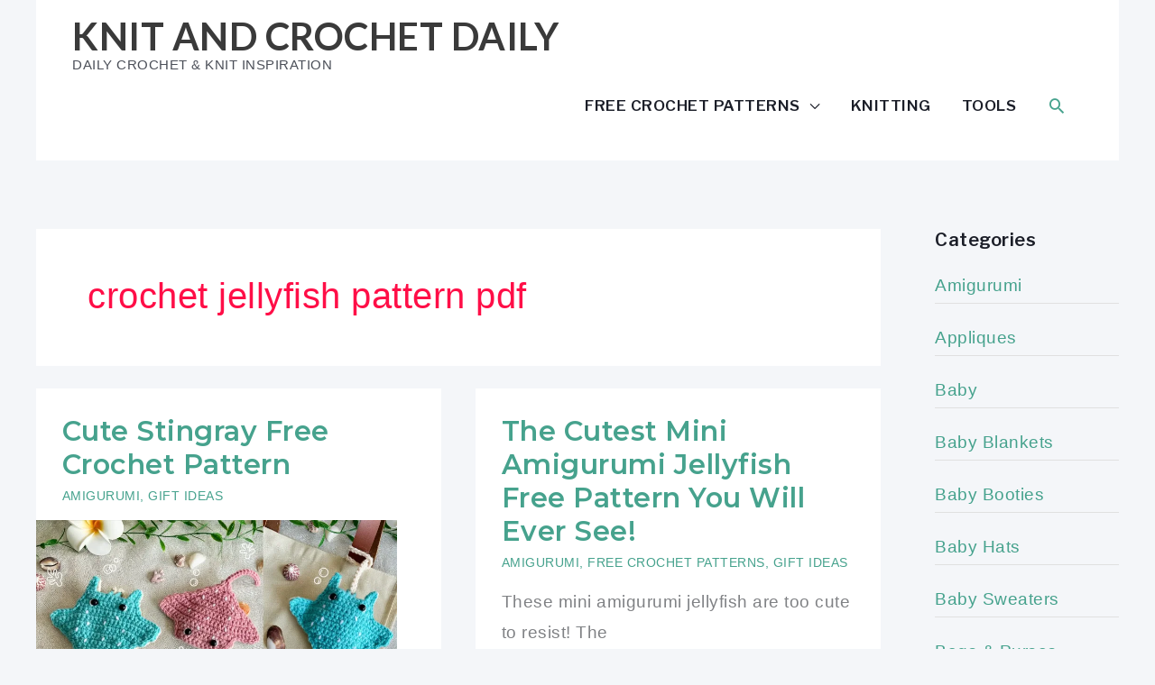

--- FILE ---
content_type: text/css; charset=utf-8
request_url: https://www.dailycrochet.com/wp-content/cache/min/7298/wp-content/plugins/recent-posts-widget-with-thumbnails/public.css?ver=1767170881
body_size: -183
content:
.rpwwt-widget ul{list-style:outside none none;margin-left:0;margin-right:0;padding-left:0;padding-right:0}.rpwwt-widget ul li{overflow:hidden;margin:0 0 1.5em}.rpwwt-widget ul li:last-child{margin:0}.rpwwt-widget .screen-reader-text{border:0;clip:rect(1px,1px,1px,1px);-webkit-clip-path:inset(50%);clip-path:inset(50%);height:1px;margin:-1px;overflow:hidden;padding:0;position:absolute!important;width:1px;word-wrap:normal!important;word-break:normal}.rpwwt-widget .screen-reader-text:focus{background-color:#f1f1f1;border-radius:3px;box-shadow:0 0 2px 2px rgba(0,0,0,.6);clip:auto!important;-webkit-clip-path:none;clip-path:none;color:#21759b;display:block;font-size:.875rem;font-weight:700;height:auto;right:5px;line-height:normal;padding:15px 23px 14px;text-decoration:none;top:5px;width:auto;z-index:100000}.rpwwt-widget ul li img{display:inline;float:left;margin:.3em .75em .75em 0}#rpwwt-recent-posts-widget-with-thumbnails-2 img{width:75px;height:75px}